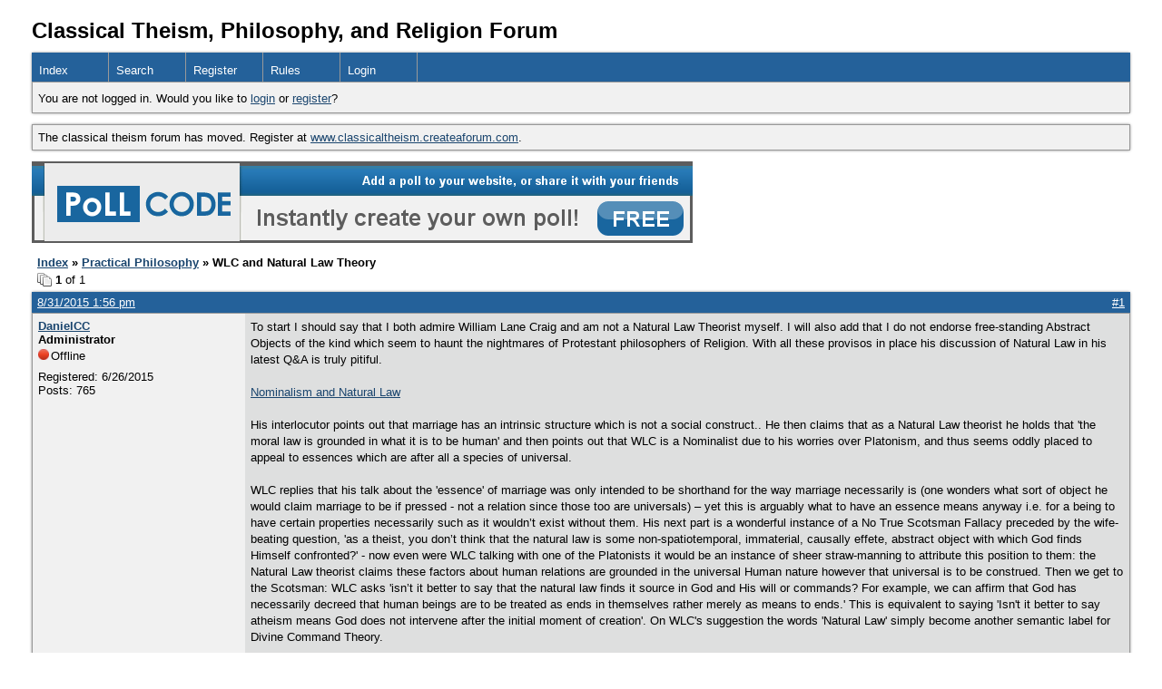

--- FILE ---
content_type: text/html; charset=UTF-8
request_url: https://classicaltheism.boardhost.com/viewtopic.php?pid=2079
body_size: 37987
content:
<!DOCTYPE html PUBLIC "-//W3C//DTD XHTML 1.0 Strict//EN" "http://www.w3.org/TR/xhtml1/DTD/xhtml1-strict.dtd">

<html xmlns="http://www.w3.org/1999/xhtml" dir="ltr">
<head>
<meta http-equiv="Content-Type" content="text/html; charset=utf-8" />
<meta property="og:image" content="https://images.boardhost.com/boardhostballoon.png" />

<title>Classical Theism, Philosophy, and Religion Forum &raquo; WLC and Natural Law Theory</title>
<link rel="stylesheet" type="text/css" href="style/Easy.css" />
<link rel="alternate" type="application/rss+xml" title="Message Board RSS" href="/rss/182">
<script src="js/jquery-1.7.2.min.js"></script><script src="js/jquery-ui.min.js"></script><link rel="stylesheet" media="all" type="text/css" href="https://js.boardhost.com/jquery-impromptu.min.css"><script src="https://js.boardhost.com/jquery-impromptu.min.js"></script><script type="text/javascript" language="javascript" src="/js/quicktags3.js?03312014"></script>
<script type="text/javascript">
$(document).mousedown(function (e) { var container = new Array(); container.push($('#viewforumlinks'));container.push($('#viewforumlinksbottom')); var elements = document.getElementsByTagName("div"); for(i=0;i<elements.length;i++) { if (elements[i].id.substring(14,0)=="viewtopiclinks") { container.push($(elements[i])); } $.each(container, function(key, value) { if (!$(value).is(e.target) && $(value).has(e.target).length === 0) { if (!value == e.target.id) { $(value).css("display","none") }} }); } }); 
$(document).ready(function() { $("span.spoiler").hide();$('<a class="reveal" style="cursor:pointer;" title="Click to reveal!"><button>Spoiler &raquo;</button></a> ').insertBefore('.spoiler');$("a.reveal").click(function(){$(this).parents("p").children("a.reveal").hide();$(this).parents("p").children("span.spoiler").fadeIn(2500);});} );</script>

<script type="text/javascript">

function movemenus() {
$("#viewtopiclinks2").position({
my: "right top",
at: "right+8 bottom+5",
of: "#morelinkpos"
});


}
</script>

<script type="text/javascript" language="javascript" src="/js/lytebox.js"></script>
<!-- <script>function addupload() { var imageuploaded = document.getElementById("hiddentinypic").value; if (imageuploaded) {var imageuploaded = imageuploaded.replace(/\[IMG\]/g,""); var imageuploaded = imageuploaded.replace(/\[\/IMG\]/g,"");var imageuploaded2 = "<img src=\"" + imageuploaded + "\">"; CKEDITOR.instances.msg.insertHtml( imageuploaded2 );  } return true; }</script> -->
<link rel="stylesheet" href="/js/lytebox.css" type="text/css" media="screen" />
</head>
<body class="nolinks" onload="movemenus()"><header>

<div id="punwrap">
<div id="punviewtopic" class="pun"><font size=5><b>Classical Theism, Philosophy, and Religion Forum</b></font> <br><div style="height:10px;"></div><div id="brdheader" class="block">
	<div class="box">
		<div class="blank">
			
			
		</div>
		<div id="brdmenu" class="inbox">
			<ul>
				<li id="navindex"><a href="index.php">Index</a></li>
				<li id="navsearch"><a href="search.php">Search</a></li>
				<li id="navregister"><a href="https://classicaltheism.boardhost.com/register.php">Register</a></li>
				<li id="navrules"><a href="misc.php?action=rules">Rules</a></li>
				<li id="navlogin"><a href="https://classicaltheism.boardhost.com/login.php">Login</a></li>
			</ul>
		</div>
		<div id="brdwelcome" class="inbox">
			<p>You are not logged in. Would you like to <a href=https://classicaltheism.boardhost.com/login.php>login</a> or <a href=https://classicaltheism.boardhost.com/register.php>register</a>?</p>
		</div>
	</div>
</div>

<div id="announce" class="block">
	<!--<h2><span>Announcement</span></h2>-->
	<div class="box">
		<div class="inbox">
			<div class="nolinks">The classical theism forum has moved. Register at <A HREF="http://www.classicaltheism.createaforum.com">www.classicaltheism.createaforum.com</A>.</div>
		</div>
	</div>
</div><a href=http://pollcode.com/><img src=https://images.boardhost.com/pollcode_728x90.png border=0 width=728 height=90 title="Create a free poll!"></a><br><img src=https://images.boardhost.com/invisible.gif height=1><br>

<div class="linkst">
	<div class="inbox">
		<h3 class="nolinks"><li><a href="index.php">Index</a></li><li>&nbsp;&raquo;&nbsp;<a href="viewforum.php?id=18">Practical Philosophy</a></li><li>&nbsp;&raquo;&nbsp;WLC and Natural Law Theory </li>

		</li></h3>

		<p class="pagelink" style="float:left;"><img src=https://cdn.boardhost.com/page_white_stack.png align=absbottom> <b>1</b> of 1</p>

		<p class="postlink conr">
&nbsp;
</p>
		<div class="clearer"></div>
	</div>
</div>








<div id="p2005" class="blockpost rowodd firstpost">

	<h2>
	<table border="0" cellpadding="0" cellspacing="0" width="100%" style="padding:0;margin:0;" id="messageoptions"><tr><td style="padding:0;margin:0;border-style:none;">

	<a href="viewtopic.php?pid=2005#p2005" class="messageoptions">8/31/2015 1:56 pm</a>



	</td><td style="padding:0;margin:0;border-style:none;" align=right>



&nbsp;</td><td align=right style="padding:0;margin:0;border-style:none;width:1px;"><a href="viewtopic.php?pid=2005#p2005"><nobr>#1</nobr></a></td></tr></table></h2>
	<div class="box">
		<div class="inbox">
			<div class="postleft">
				<dl class="nolinks">
					<dd><strong><a href="profile.php?id=4">DanielCC</a></strong></dd>
					<dd class="usertitle"><strong>Administrator</strong>
					<p><img src="https://cdn.boardhost.com/icons/2/user_offline.png" align=absbottom style="margin-right:2px;">Offline</p>					</dd>
					<dd class="postavatar"></dd>
					<dd>Registered: 6/26/2015</dd>
					<dd>Posts: 765</dd>
				</dl><br>
			</div>
			<div class="postright">
				<h3>WLC and Natural Law Theory</h3>
				<div class="postmsg">
					<p>To start I should say that I both admire William Lane Craig and am not a Natural Law Theorist myself. I will also add that I do not endorse free-standing Abstract Objects of the kind which seem to haunt the nightmares of Protestant philosophers of Religion. With all these provisos in place his discussion of Natural Law in his latest Q&amp;A is truly pitiful.  <br /> <br /><a href="http://www.reasonablefaith.org/nominalism-and-natural-law">Nominalism and Natural Law</a><br /><br />His interlocutor points out that marriage has an intrinsic structure which is not a social construct.. He then claims that as a Natural Law theorist he holds that 'the moral law is grounded in what it is to be human' and then points out that WLC is a Nominalist due to his worries over Platonism, and thus seems oddly placed to appeal to essences which are after all a species of universal.<br /> <br />WLC replies that his talk about the 'essence' of marriage was only intended to be shorthand for the way marriage necessarily is (one wonders what sort of object he would claim marriage to be if pressed - not a relation since those too are universals) – yet this is arguably what to have an essence means anyway i.e. for a being to have certain properties necessarily such as it wouldn’t exist without them. His next part is a wonderful instance of a No True Scotsman Fallacy preceded by the wife-beating question, 'as a theist, you don’t think that the natural law is some non-spatiotemporal, immaterial, causally effete, abstract object with which God finds Himself confronted?' - now even were WLC talking with one of the Platonists it would be an instance of sheer straw-manning to attribute this position to them: the Natural Law theorist claims these factors about human relations are grounded in the universal Human nature however that universal is to be construed. Then we get to the Scotsman: WLC asks 'isn’t it better to say that the natural law finds it source in God and His will or commands? For example, we can affirm that God has necessarily decreed that human beings are to be treated as ends in themselves rather merely as means to ends.' This is equivalent to saying 'Isn't it better to say atheism means God does not intervene after the initial moment of creation'. On WLC's suggestion the words 'Natural Law' simply become another semantic label for Divine Command Theory.<br /> </p>
					<p class="postedit"><em>Last edited by DanielCC (8/31/2015 2:53 pm)</em></p>
				</div>

			</div>
			<div class="clearer"></div>
			<div class="postfootleft"></div> 
			<div class="postfootright"><div>&nbsp;</div></div>
		</div>
	</div>
</div>








<div id="p2008" class="blockpost roweven">

	<h2>
	<table border="0" cellpadding="0" cellspacing="0" width="100%" style="padding:0;margin:0;" id="messageoptions"><tr><td style="padding:0;margin:0;border-style:none;">

	<a href="viewtopic.php?pid=2008#p2008" class="messageoptions">8/31/2015 6:42 pm</a>



	</td><td style="padding:0;margin:0;border-style:none;" align=right>



&nbsp;</td><td align=right style="padding:0;margin:0;border-style:none;width:1px;"><a href="viewtopic.php?pid=2008#p2008"><nobr>#2</nobr></a></td></tr></table></h2>
	<div class="box">
		<div class="inbox">
			<div class="postleft">
				<dl class="nolinks">
					<dd><strong><a href="profile.php?id=11">Dennis</a></strong></dd>
					<dd class="usertitle"><strong>Member</strong>
					<p><img src="https://cdn.boardhost.com/icons/2/user_offline.png" align=absbottom style="margin-right:2px;">Offline</p>					</dd>
					<dd class="postavatar"></dd>
					<dd>Registered: 6/26/2015</dd>
					<dd>Posts: 348</dd>
				</dl><br>
			</div>
			<div class="postright">
				<h3> Re: WLC and Natural Law Theory</h3>
				<div class="postmsg">
					<p>I've always wanted to make such an objection to Craig, the only problem is, I have read none of his works when it comes to abstract object, and take a look at this<br /><br /><a href="http://www.reasonablefaith.org/whatever-happened-to-intelligent-design" style="overflow:hidden;display:-webkit-box;-webkit-line-clamp:1;-webkit-box-orient:vertical;">http://www.reasonablefaith.org/whatever-happened-to-intelligent-design</a><br /><br /><br /><em><strong>DR. CRAIG</strong>:</em> This was, I think, the most interesting part of the conference for me. I was well acquainted with van Inwagen’s work and had interacted with it. But Bridges’ I didn’t know well. What I was surprised to learn as a result of reading not only him but especially a couple of articles by Armand Maurer and Jeffrey Brower that he shared with me is that although Bridges calls his Thomist view “moderate realism” it is not realism at all.<a href="http://www.reasonablefaith.org/whatever-happened-to-intelligent-design#_ftn2">[2]</a> <em><strong>Thomas [Aquinas] is a nominalist about abstract objects. Thomas is on my side! He is an anti-realist. He does not believe that universals or other abstract objects exist.</strong></em> He thinks they are just in the mind and don't have any sort of real existence at all. This is very different than the traditional Aristotelian view that Thomas normally would adopt because Aquinas was very dependent upon Aristotle’s philosophy. Most interpreters think that Aristotle believed that universals are real and that they exist in things so that in a horse there is the essence of being a horse, for example. But Aquinas doesn’t take that view. Aquinas is an anti-realist about these things. I said to Bridges, “You are really, really misleading your readers by calling your view ‘moderate realism’ because that was a view which was defended by certain medieval persons who held to this more Aristotelian view that there are immanent abstract objects – in things. They are not in a transcendent Platonic realm off in some fairyland. They are in the world. But Aquinas does not believe that. He is an anti-realist about abstract objects.” So, as you can imagine, I was very encouraged by this and very glad to find that informed Thomists are actually on the side of the angels about this.<br /><br /><br />I don't know what to say about this.</p>
					<p class="postedit"><em>Last edited by Dennis (8/31/2015 6:44 pm)</em></p>
				</div>

			</div>
			<div class="clearer"></div>
			<div class="postfootleft"></div> 
			<div class="postfootright"><div>&nbsp;</div></div>
		</div>
	</div>
</div>








<div id="p2010" class="blockpost rowodd">

	<h2>
	<table border="0" cellpadding="0" cellspacing="0" width="100%" style="padding:0;margin:0;" id="messageoptions"><tr><td style="padding:0;margin:0;border-style:none;">

	<a href="viewtopic.php?pid=2010#p2010" class="messageoptions">8/31/2015 7:18 pm</a>



	</td><td style="padding:0;margin:0;border-style:none;" align=right>



&nbsp;</td><td align=right style="padding:0;margin:0;border-style:none;width:1px;"><a href="viewtopic.php?pid=2010#p2010"><nobr>#3</nobr></a></td></tr></table></h2>
	<div class="box">
		<div class="inbox">
			<div class="postleft">
				<dl class="nolinks">
					<dd><strong><a href="profile.php?id=4">DanielCC</a></strong></dd>
					<dd class="usertitle"><strong>Administrator</strong>
					<p><img src="https://cdn.boardhost.com/icons/2/user_offline.png" align=absbottom style="margin-right:2px;">Offline</p>					</dd>
					<dd class="postavatar"></dd>
					<dd>Registered: 6/26/2015</dd>
					<dd>Posts: 765</dd>
				</dl><br>
			</div>
			<div class="postright">
				<h3> Re: WLC and Natural Law Theory</h3>
				<div class="postmsg">
					<p>WLC's main criticism of Constituent Realism is the same as that given be Inwagen, that he doesn't understand what it means for something to be in a particular with 'in' taken in a non-spatial way. Maverick Philosopher tore Inwagen apart on this score but I think it’s worth adding that WLC wouldn’t accept such weak ‘I don’t understand X’ arguments in other cases. For instance J.H. Sobel once claimed that if God existed in all possible worlds then God must be an abstract object for abstract objects were the only other beings he knew of which existed in all possible worlds; WLC parallels this 'If properties exist in things then they must be spatially extended for all the other things which exist in things that I know of are spatially extended'.<br /><br /></p><blockquote><div class="incqbox"><h4><img src=/images/quote.png align=top style="padding-top:2px;padding-right:1px;">Dennis wrote:</h4><p>I've always wanted to make such an objection to Craig, the only problem is, I have read none of his works when it comes to abstract object, and take a look at this<br /><br /><a href="http://www.reasonablefaith.org/whatever-happened-to-intelligent-design" style="overflow:hidden;display:-webkit-box;-webkit-line-clamp:1;-webkit-box-orient:vertical;">http://www.reasonablefaith.org/whatever-happened-to-intelligent-design</a><br /><br /><em><strong>DR. CRAIG</strong>:</em> This was, I think, the most interesting part of the conference for me. I was well acquainted with van Inwagen’s work and had interacted with it. But Bridges’ I didn’t know well. What I was surprised to learn as a result of reading not only him but especially a couple of articles by Armand Maurer and Jeffrey Brower that he shared with me is that although Bridges calls his Thomist view “moderate realism” it is not realism at all.<a href="http://www.reasonablefaith.org/whatever-happened-to-intelligent-design#_ftn2">[2]</a> <em><strong>Thomas [Aquinas] is a nominalist about abstract objects. Thomas is on my side! He is an anti-realist. He does not believe that universals or other abstract objects exist.</strong></em> He thinks they are just in the mind and don't have any sort of real existence at all. This is very different than the traditional Aristotelian view that Thomas normally would adopt because Aquinas was very dependent upon Aristotle’s philosophy. Most interpreters think that Aristotle believed that universals are real and that they exist in things so that in a horse there is the essence of being a horse, for example. But Aquinas doesn’t take that view. Aquinas is an anti-realist about these things. I said to Bridges, “<strong>You are really, really misleading your readers by calling your view ‘moderate realism’ because that was a view which was defended by certain medieval persons who held to this more Aristotelian view that there are immanent abstract objects – in things</strong>. They are not in a transcendent Platonic realm off in some fairyland. They are in the world. But Aquinas does not believe that. He is an anti-realist about abstract objects.” So, as you can imagine, I was very encouraged by this and very glad to find that informed Thomists are actually on the side of the angels about this.<br /><br />I don't know what to say about this.</p></div></blockquote><p>Interestingly this came up as a conversation topic a few weeks ago. Though I don't think WLC is correct in his treatment of Thomas (Brower has eccentric views about Classical philosophers and universals - he likes to claim that not only Thomas but also Augustine were Trope Nominalists) I do think many modern Thomists like Ed and Oderberg hold a more muscular view of universals as immanent in their particulars than did Thomas himself, possibly because of the influence of the New Essentialist movement on the later. Let’s call these two positions Strong Thomas and Weak Thomas:<br /> <br />Strong Thomas: Universals are immanent in their particulars and in the mind which grasps them via abstraction<br /> <br />Weak Thomas: Universals exist only in the mind (yet are not creations of the mind) that contemplates a group of given particulars.<br /> <br />Even with this I don’t think Thomas is on WLC’s ‘side’. Even if Weak Thomas or Craigian Nominalist Thomas were the correct interpretations it wouldn’t matter – Thomas would just have happened to have been wrong and his later disciples right.<br /><br />EDIT: And <a href="http://classicaltheism.boardhost.com/viewtopic.php?pid=1701#p1701">here's that conversation</a></p>
					<p class="postedit"><em>Last edited by DanielCC (8/31/2015 7:27 pm)</em></p>
				</div>

			</div>
			<div class="clearer"></div>
			<div class="postfootleft"><ul style="padding-top:10px;">&nbsp;<strong>&bull;</strong><img src=https://cdn.boardhost.com/invisible.gif width=2><strong>Thread Starter</strong></ul></div> 
			<div class="postfootright"><div>&nbsp;</div></div>
		</div>
	</div>
</div>








<div id="p2079" class="blockpost roweven">

	<h2>
	<table border="0" cellpadding="0" cellspacing="0" width="100%" style="padding:0;margin:0;" id="messageoptions"><tr><td style="padding:0;margin:0;border-style:none;">

	<a href="viewtopic.php?pid=2079#p2079" class="messageoptions">9/04/2015 7:46 pm</a>



	</td><td style="padding:0;margin:0;border-style:none;" align=right>



&nbsp;</td><td align=right style="padding:0;margin:0;border-style:none;width:1px;"><a href="viewtopic.php?pid=2079#p2079"><nobr>#4</nobr></a></td></tr></table></h2>
	<div class="box">
		<div class="inbox">
			<div class="postleft">
				<dl class="nolinks">
					<dd><strong><a href="profile.php?id=69">Karl3125</a></strong></dd>
					<dd class="usertitle"><strong>Member</strong>
					<p><img src="https://cdn.boardhost.com/icons/2/user_offline.png" align=absbottom style="margin-right:2px;">Offline</p>					</dd>
					<dd class="postavatar"><img src="http://www.avatarsdb.com/avatars/benjamin_franklin.jpg" alt="" style="max-width:128px;max-height:128px;"/></dd>
					<dd>From: California, U.S.A.</dd>
					<dd>Registered: 7/09/2015</dd>
					<dd>Posts: 37</dd>
				</dl><br>
			</div>
			<div class="postright">
				<h3> Re: WLC and Natural Law Theory</h3>
				<div class="postmsg">
					<blockquote><div class="incqbox"><h4><img src=/images/quote.png align=top style="padding-top:2px;padding-right:1px;">DanielCC wrote:</h4><p>I think it’s worth adding that WLC wouldn’t accept such weak ‘I don’t understand X’ arguments in other cases.</p></div></blockquote><p>Ironic. That's just the type of argument he used against constituent realism <a href="http://www.reasonablefaith.org/more-questions-from-facebook">in his April 13th podcast</a>: <br /><br /></p><blockquote><div class="incqbox"><p>It is just really, really difficult to understand what so-called “the” scholastic view is of these objects because it seems to be differently interpreted by folks.</p></div></blockquote><p>It disappoints me that Craig didn't mention a single thinker in his response. Much unlike his debate presentations.</p>
				</div>

				<div class="postsignature"><hr /><span class="nolinks">K. Roland Heintz, B.A.<br />Economics, U.C. Santa Cruz 2017<br /><a href="https://humanactionandgod.wordpress.com/">Blog</a> | <a href="https://krheintz.wordpress.com/">Website</a></span></div>
			</div>
			<div class="clearer"></div>
			<div class="postfootleft"></div> 
			<div class="postfootright"><div>&nbsp;</div></div>
		</div>
	</div>
</div>








<div id="p2082" class="blockpost rowodd">

	<h2>
	<table border="0" cellpadding="0" cellspacing="0" width="100%" style="padding:0;margin:0;" id="messageoptions"><tr><td style="padding:0;margin:0;border-style:none;">

	<a href="viewtopic.php?pid=2082#p2082" class="messageoptions">9/05/2015 1:49 pm</a>



	</td><td style="padding:0;margin:0;border-style:none;" align=right>



&nbsp;</td><td align=right style="padding:0;margin:0;border-style:none;width:1px;"><a href="viewtopic.php?pid=2082#p2082"><nobr>#5</nobr></a></td></tr></table></h2>
	<div class="box">
		<div class="inbox">
			<div class="postleft">
				<dl class="nolinks">
					<dd><strong><a href="profile.php?id=4">DanielCC</a></strong></dd>
					<dd class="usertitle"><strong>Administrator</strong>
					<p><img src="https://cdn.boardhost.com/icons/2/user_offline.png" align=absbottom style="margin-right:2px;">Offline</p>					</dd>
					<dd class="postavatar"></dd>
					<dd>Registered: 6/26/2015</dd>
					<dd>Posts: 765</dd>
				</dl><br>
			</div>
			<div class="postright">
				<h3> Re: WLC and Natural Law Theory</h3>
				<div class="postmsg">
					<blockquote><div class="incqbox"><h4><img src=/images/quote.png align=top style="padding-top:2px;padding-right:1px;">Karl3125 wrote:</h4><blockquote><div class="incqbox"><h4><img src=/images/quote.png align=top style="padding-top:2px;padding-right:1px;">DanielCC wrote:</h4><p>I think it’s worth adding that WLC wouldn’t accept such weak ‘I don’t understand X’ arguments in other cases.</p></div></blockquote><p>Ironic. That's just the type of argument he used against constituent realism <a href="http://www.reasonablefaith.org/more-questions-from-facebook">in his April 13th podcast</a>: <br /><br /></p><blockquote><div class="incqbox"><p>It is just really, really difficult to understand what so-called “the” scholastic view is of these objects because it seems to be differently interpreted by folks.</p></div></blockquote><p>It disappoints me that Craig didn't mention a single thinker in his response. Much unlike his debate presentations.</p></div></blockquote><p>One of the problems with WLC is that he thinks primarily in terms of 'Abstract Objects' and only secondly in terms of universals. One can tell most of the time when he speaks about them (abstracta) he's mainly thinking of mathematical particulars a la Quine. It makes me wonder what an earth his early philosophical education was like (of course I know he had a good one but he's keen on recounting how the 'dread of abstracta' came upon him only after hearing Morris read his 'Absolute Creationism' paper during a conference in the '80s - he gives he impression that before then they just fell in with Plantinga's ontology)<br /> <br />When his Cadbury Lectures DVD comes out I intend to write up a long post criticising his take on universals to be posted here and on the Reasonable Faith message boards.</p>
				</div>

			</div>
			<div class="clearer"></div>
			<div class="postfootleft"><ul style="padding-top:10px;">&nbsp;<strong>&bull;</strong><img src=https://cdn.boardhost.com/invisible.gif width=2><strong>Thread Starter</strong></ul></div> 
			<div class="postfootright"><div>&nbsp;</div></div>
		</div>
	</div>
</div>








<div id="p2084" class="blockpost roweven">

	<h2>
	<table border="0" cellpadding="0" cellspacing="0" width="100%" style="padding:0;margin:0;" id="messageoptions"><tr><td style="padding:0;margin:0;border-style:none;">

	<a href="viewtopic.php?pid=2084#p2084" class="messageoptions">9/05/2015 4:16 pm</a>



	</td><td style="padding:0;margin:0;border-style:none;" align=right>



&nbsp;</td><td align=right style="padding:0;margin:0;border-style:none;width:1px;"><a href="viewtopic.php?pid=2084#p2084"><nobr>#6</nobr></a></td></tr></table></h2>
	<div class="box">
		<div class="inbox">
			<div class="postleft">
				<dl class="nolinks">
					<dd><strong><a href="profile.php?id=16">Greg</a></strong></dd>
					<dd class="usertitle"><strong>Moderator</strong>
					<p><img src="https://cdn.boardhost.com/icons/2/user_offline.png" align=absbottom style="margin-right:2px;">Offline</p>					</dd>
					<dd class="postavatar"><img src="http://i.imgur.com/palYmLy.jpg" alt="" style="max-width:128px;max-height:128px;"/></dd>
					<dd>Registered: 6/27/2015</dd>
					<dd>Posts: 516</dd>
				</dl><br>
			</div>
			<div class="postright">
				<h3> Re: WLC and Natural Law Theory</h3>
				<div class="postmsg">
					<blockquote><div class="incqbox"><h4><img src=/images/quote.png align=top style="padding-top:2px;padding-right:1px;">DanielCC wrote:</h4><p>One of the problems with WLC is that he thinks primarily in terms of 'Abstract Objects' and only secondly in terms of universals.</p></div></blockquote><p>Yeah, and therefore he thinks that universals, even in particulars, will be causally inefficacious. But Strong Thomas doesn't think that they are causally inefficacious, at least in some sense (formal) of &quot;cause.&quot;</p>
				</div>

			</div>
			<div class="clearer"></div>
			<div class="postfootleft"></div> 
			<div class="postfootright"><div>&nbsp;</div></div>
		</div>
	</div>
</div>








<div id="p2085" class="blockpost rowodd">

	<h2>
	<table border="0" cellpadding="0" cellspacing="0" width="100%" style="padding:0;margin:0;" id="messageoptions"><tr><td style="padding:0;margin:0;border-style:none;">

	<a href="viewtopic.php?pid=2085#p2085" class="messageoptions">9/05/2015 4:20 pm</a>



	</td><td style="padding:0;margin:0;border-style:none;" align=right>



&nbsp;</td><td align=right style="padding:0;margin:0;border-style:none;width:1px;"><a href="viewtopic.php?pid=2085#p2085"><nobr>#7</nobr></a></td></tr></table></h2>
	<div class="box">
		<div class="inbox">
			<div class="postleft">
				<dl class="nolinks">
					<dd><strong><a href="profile.php?id=16">Greg</a></strong></dd>
					<dd class="usertitle"><strong>Moderator</strong>
					<p><img src="https://cdn.boardhost.com/icons/2/user_offline.png" align=absbottom style="margin-right:2px;">Offline</p>					</dd>
					<dd class="postavatar"><img src="http://i.imgur.com/palYmLy.jpg" alt="" style="max-width:128px;max-height:128px;"/></dd>
					<dd>Registered: 6/27/2015</dd>
					<dd>Posts: 516</dd>
				</dl><br>
			</div>
			<div class="postright">
				<h3> Re: WLC and Natural Law Theory</h3>
				<div class="postmsg">
					<blockquote><div class="incqbox"><h4><img src=/images/quote.png align=top style="padding-top:2px;padding-right:1px;">DanielCC wrote:</h4><p>On WLC's suggestion the words 'Natural Law' simply become another semantic label for Divine Command Theory.</p></div></blockquote><p>Well, somewhat controversially, natural law theory <em>is</em> a kind of divine command theory, basically what Anscombe recommends. But the retort to Craig is that divine command theory <em>minus</em> something that looks like natural law theory in the traditional sense does not explain why any of God's commands would be binding or would provide reasons for action. You need some sort of theory of practical reasoning to do that, even if you believe it true that God has commanded X.</p>
				</div>

			</div>
			<div class="clearer"></div>
			<div class="postfootleft"></div> 
			<div class="postfootright"><div>&nbsp;</div></div>
		</div>
	</div>
</div>








<div id="p2087" class="blockpost roweven">

	<h2>
	<table border="0" cellpadding="0" cellspacing="0" width="100%" style="padding:0;margin:0;" id="messageoptions"><tr><td style="padding:0;margin:0;border-style:none;">

	<a href="viewtopic.php?pid=2087#p2087" class="messageoptions">9/05/2015 4:57 pm</a>



	</td><td style="padding:0;margin:0;border-style:none;" align=right>



&nbsp;</td><td align=right style="padding:0;margin:0;border-style:none;width:1px;"><a href="viewtopic.php?pid=2087#p2087"><nobr>#8</nobr></a></td></tr></table></h2>
	<div class="box">
		<div class="inbox">
			<div class="postleft">
				<dl class="nolinks">
					<dd><strong><a href="profile.php?id=4">DanielCC</a></strong></dd>
					<dd class="usertitle"><strong>Administrator</strong>
					<p><img src="https://cdn.boardhost.com/icons/2/user_offline.png" align=absbottom style="margin-right:2px;">Offline</p>					</dd>
					<dd class="postavatar"></dd>
					<dd>Registered: 6/26/2015</dd>
					<dd>Posts: 765</dd>
				</dl><br>
			</div>
			<div class="postright">
				<h3> Re: WLC and Natural Law Theory</h3>
				<div class="postmsg">
					<blockquote><div class="incqbox"><h4><img src=/images/quote.png align=top style="padding-top:2px;padding-right:1px;">Greg wrote:</h4><blockquote><div class="incqbox"><h4><img src=/images/quote.png align=top style="padding-top:2px;padding-right:1px;">DanielCC wrote:</h4><p>On WLC's suggestion the words 'Natural Law' simply become another semantic label for Divine Command Theory.</p></div></blockquote><p>Well, somewhat controversially, natural law theory <em>is</em> a kind of divine command theory, basically what Anscombe recommends. But the retort to Craig is that divine command theory <em>minus</em> something that looks like natural law theory in the traditional sense does not explain why any of God's commands would be binding or would provide reasons for action. You need some sort of theory of practical reasoning to do that, even if you believe it true that God has commanded X.</p></div></blockquote><p>I remember having having a conversation with Scott that touched on that: he pointed out that Thomist ethics can be considered a Divine Command theory in as much as God's creating X kind of entity is equivalent to God's commanding it to be a certain way*. This is dependent on one accepting the Transcendentals of course. I suppose the difference here is that morality is only secondarily tied in with God e.g. the atheist Natural Law theorist can still endorse it of they accept the background philosophy of nature even if their reasons for keeping it atheistic are incoherent.<br /><br />*WLC could have made this point in his debate with Richard Taylor since Taylor was both an Aristotelean Virtue Ethicist and a proponent of the cosmological argument.</p>
				</div>

			</div>
			<div class="clearer"></div>
			<div class="postfootleft"><ul style="padding-top:10px;">&nbsp;<strong>&bull;</strong><img src=https://cdn.boardhost.com/invisible.gif width=2><strong>Thread Starter</strong></ul></div> 
			<div class="postfootright"><div>&nbsp;</div></div>
		</div>
	</div>
</div>








<div id="p2088" class="blockpost rowodd">

	<h2>
	<table border="0" cellpadding="0" cellspacing="0" width="100%" style="padding:0;margin:0;" id="messageoptions"><tr><td style="padding:0;margin:0;border-style:none;">

	<a href="viewtopic.php?pid=2088#p2088" class="messageoptions">9/05/2015 6:50 pm</a>



	</td><td style="padding:0;margin:0;border-style:none;" align=right>



&nbsp;</td><td align=right style="padding:0;margin:0;border-style:none;width:1px;"><a href="viewtopic.php?pid=2088#p2088"><nobr>#9</nobr></a></td></tr></table></h2>
	<div class="box">
		<div class="inbox">
			<div class="postleft">
				<dl class="nolinks">
					<dd><strong><a href="profile.php?id=11">Dennis</a></strong></dd>
					<dd class="usertitle"><strong>Member</strong>
					<p><img src="https://cdn.boardhost.com/icons/2/user_offline.png" align=absbottom style="margin-right:2px;">Offline</p>					</dd>
					<dd class="postavatar"></dd>
					<dd>Registered: 6/26/2015</dd>
					<dd>Posts: 348</dd>
				</dl><br>
			</div>
			<div class="postright">
				<h3> Re: WLC and Natural Law Theory</h3>
				<div class="postmsg">
					<blockquote><div class="incqbox"><h4><img src=/images/quote.png align=top style="padding-top:2px;padding-right:1px;">DanielCC wrote:</h4><blockquote><div class="incqbox"><h4><img src=/images/quote.png align=top style="padding-top:2px;padding-right:1px;">Karl3125 wrote:</h4><blockquote><div class="incqbox"><h4><img src=/images/quote.png align=top style="padding-top:2px;padding-right:1px;">DanielCC wrote:</h4><p>I think it’s worth adding that WLC wouldn’t accept such weak ‘I don’t understand X’ arguments in other cases.</p></div></blockquote><p>Ironic. That's just the type of argument he used against constituent realism <a href="http://www.reasonablefaith.org/more-questions-from-facebook">in his April 13th podcast</a>: <br /><br /></p><blockquote><div class="incqbox"><p>It is just really, really difficult to understand what so-called “the” scholastic view is of these objects because it seems to be differently interpreted by folks.</p></div></blockquote><p>It disappoints me that Craig didn't mention a single thinker in his response. Much unlike his debate presentations.</p></div></blockquote><p>When his Cadbury Lectures DVD comes out I intend to write up a long post criticising his take on universals to be posted here and on the Reasonable Faith message boards.</p></div></blockquote><p>That would be pleasing, I'm looking forward to it, I've planned to watch his Cadbury Lectures, maybe I'll be able to properly do it myself tomorrow.</p>
				</div>

			</div>
			<div class="clearer"></div>
			<div class="postfootleft"></div> 
			<div class="postfootright"><div>&nbsp;</div></div>
		</div>
	</div>
</div>








<div id="p2092" class="blockpost roweven">

	<h2>
	<table border="0" cellpadding="0" cellspacing="0" width="100%" style="padding:0;margin:0;" id="messageoptions"><tr><td style="padding:0;margin:0;border-style:none;">

	<a href="viewtopic.php?pid=2092#p2092" class="messageoptions">9/05/2015 8:19 pm</a>



	</td><td style="padding:0;margin:0;border-style:none;" align=right>



&nbsp;</td><td align=right style="padding:0;margin:0;border-style:none;width:1px;"><a href="viewtopic.php?pid=2092#p2092"><nobr>#10</nobr></a></td></tr></table></h2>
	<div class="box">
		<div class="inbox">
			<div class="postleft">
				<dl class="nolinks">
					<dd><strong><a href="profile.php?id=3">John West</a></strong></dd>
					<dd class="usertitle"><strong>Administrator</strong>
					<p><img src="https://cdn.boardhost.com/icons/2/user_offline.png" align=absbottom style="margin-right:2px;">Offline</p>					</dd>
					<dd class="postavatar"></dd>
					<dd>Registered: 6/25/2015</dd>
					<dd>Posts: 1,254</dd>
				</dl><br>
			</div>
			<div class="postright">
				<h3> Re: WLC and Natural Law Theory</h3>
				<div class="postmsg">
					<blockquote><div class="incqbox"><h4><img src=/images/quote.png align=top style="padding-top:2px;padding-right:1px;">DanielCC wrote:</h4><p>When his Cadbury Lectures DVD comes out I intend to write up a long post criticising his take on universals to be posted here and on the Reasonable Faith message boards.</p></div></blockquote><p>Having just watched Craig's second lecture, his treatment of the indispensability argument is unfortunate. He starts by pointing out (correctly) that philosophers of mathematics have abandoned Quine's idiosyncratic version, and then goes on to spend the rest of the time talking about Balaguer's rendition of the most idiosyncratic part of Quine's version. <br /><br />To be fair, it's likely because Craig's only concerned with abstract objects, not mathematical entities in general (ie. which would include property and relation universals as per Australian theories, like John Bigelow's and James Franklin's). More after I watch the rest.</p>
				</div>

			</div>
			<div class="clearer"></div>
			<div class="postfootleft"></div> 
			<div class="postfootright"><div>&nbsp;</div></div>
		</div>
	</div>
</div>

<div class="postlinksb">
	<div class="inbox">

		<p class="postlink conr">&nbsp;</p>

		<p class="pagelink" style="float:left;"><img src=https://cdn.boardhost.com/page_white_stack.png align=absbottom> <b>1</b> of 1</p>
	

		<div class="clearer"></div>
		<h3 class="nolinks" style=""><li><a href="index.php">Index</a></li><li>&nbsp;&raquo;&nbsp;<a href="viewforum.php?id=18">Practical Philosophy</a></li><li>&nbsp;&raquo;&nbsp;

		WLC and Natural Law Theory 		</li>

<div class="clearer"></div>

</div>
</div>

<div id="brdfooter" class="block">
	<h2><span>Board footera</span></h2>
	<div class="box">
		<div class="inbox">

			<div class="conl">
				<form id="qjump" method="get" action="viewforum.php">
					<div><label><!--Jump to: -->Jump to: <select name="id" onchange="window.location=('viewforum.php?id='+this.options[this.selectedIndex].value)">
						<optgroup label="Introductions">
							<option value="5">Introductions</option>
						</optgroup>
						<optgroup label="Serious Discussions">
							<option value="2">Theoretical Philosophy</option>
							<option value="18" selected="selected">Practical Philosophy</option>
							<option value="3">Religion</option>
						</optgroup>
						<optgroup label="Chill Out Space">
							<option value="11">Chit-Chat</option>
					</optgroup>
					</select>
					
					</label></div>
				</form>
			</div>
&nbsp;<p class="conr"><nobr> Powered by Boardhost. <a href="http://www.boardhost.com/"><b>Create a Free Forum</b></a></nobr></p>

			<div class="clearer"></div>
		</div>
	</div>
</div><br>

</div>
</div>

<footer><slidebar><script src="js/slidebars.min.js"></script><script> (function($) { $(document).ready(function() { $.slidebars(); }); }) (jQuery);</script></body>
</html>
